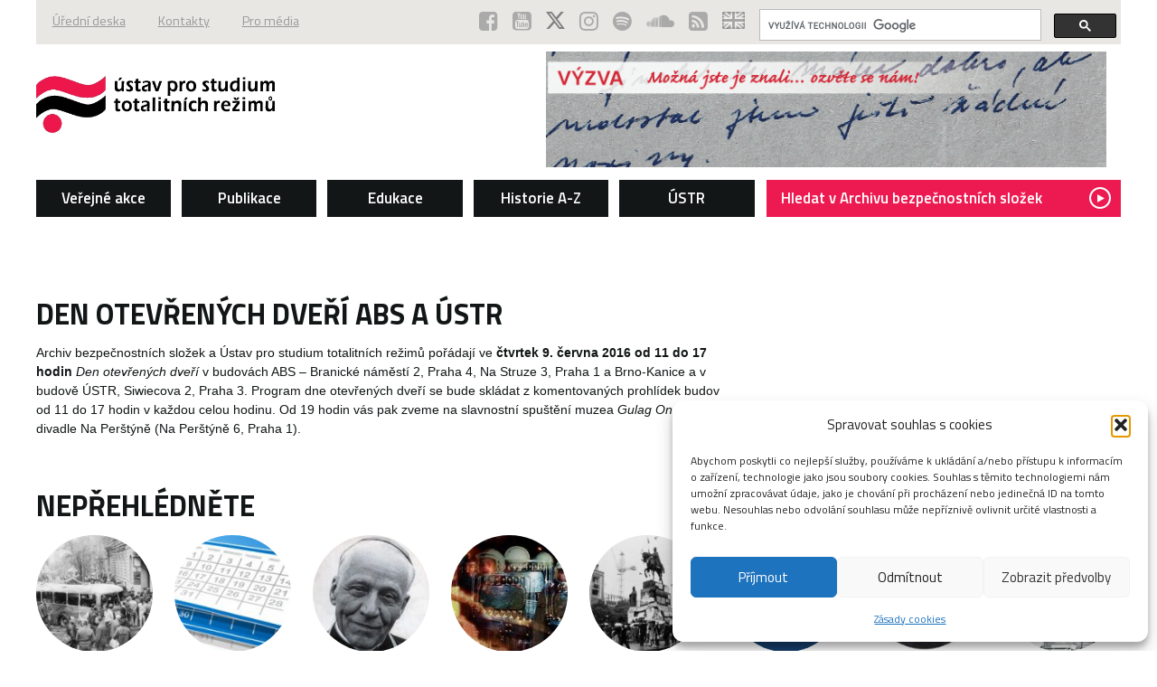

--- FILE ---
content_type: text/html; charset=UTF-8
request_url: https://www.ustrcr.cz/den-otevrenych-dveri-abs-a-ustr-2016-2/
body_size: 10843
content:
<!doctype html>
<html lang="cs-CZ" class="no-js">
		<head>
		<!-- Global site tag (gtag.js) - Google Analytics -->
<script type="text/plain" data-service="google-analytics" data-category="statistics" async data-cmplz-src="https://www.googletagmanager.com/gtag/js?id=G-2RT0XR8K1C"></script>
<script>
  window.dataLayer = window.dataLayer || [];
  function gtag(){dataLayer.push(arguments);}
  gtag('js', new Date());

  gtag('config', 'G-2RT0XR8K1C');
</script>
		<meta charset="UTF-8">
		<meta property="og:image" content="https://www.ustrcr.cz/wp-content/themes/ustrcr/img/logo_ustr.jpg">

		<link href="https://www.ustrcr.cz/wp-content/themes/ustrcr/img/favicon.ico" rel="shortcut icon">
		<link rel="alternate" type="application/rss+xml" title="Ústav pro studium totalitních režimů" href="https://www.ustrcr.cz/feed/" />
		<meta http-equiv="X-UA-Compatible" content="IE=edge,chrome=1">
		<meta name="viewport" content="width=device-width, initial-scale=1.0">
		<meta name="description" content="">
		<title>Den otevřených dveří ABS a ÚSTR &#8211; Ústav pro studium totalitních režimů</title>
<meta name='robots' content='max-image-preview:large' />
<link rel="alternate" hreflang="cs" href="https://www.ustrcr.cz/den-otevrenych-dveri-abs-a-ustr-2016-2/" />
<link rel="alternate" hreflang="x-default" href="https://www.ustrcr.cz/den-otevrenych-dveri-abs-a-ustr-2016-2/" />
<link rel='dns-prefetch' href='//netdna.bootstrapcdn.com' />
<link rel='stylesheet' id='wp-block-library-css' href='https://www.ustrcr.cz/wp-includes/css/dist/block-library/style.min.css?ver=6.5.7' media='all' />
<style id='classic-theme-styles-inline-css' type='text/css'>
/*! This file is auto-generated */
.wp-block-button__link{color:#fff;background-color:#32373c;border-radius:9999px;box-shadow:none;text-decoration:none;padding:calc(.667em + 2px) calc(1.333em + 2px);font-size:1.125em}.wp-block-file__button{background:#32373c;color:#fff;text-decoration:none}
</style>
<style id='global-styles-inline-css' type='text/css'>
body{--wp--preset--color--black: #000000;--wp--preset--color--cyan-bluish-gray: #abb8c3;--wp--preset--color--white: #ffffff;--wp--preset--color--pale-pink: #f78da7;--wp--preset--color--vivid-red: #cf2e2e;--wp--preset--color--luminous-vivid-orange: #ff6900;--wp--preset--color--luminous-vivid-amber: #fcb900;--wp--preset--color--light-green-cyan: #7bdcb5;--wp--preset--color--vivid-green-cyan: #00d084;--wp--preset--color--pale-cyan-blue: #8ed1fc;--wp--preset--color--vivid-cyan-blue: #0693e3;--wp--preset--color--vivid-purple: #9b51e0;--wp--preset--gradient--vivid-cyan-blue-to-vivid-purple: linear-gradient(135deg,rgba(6,147,227,1) 0%,rgb(155,81,224) 100%);--wp--preset--gradient--light-green-cyan-to-vivid-green-cyan: linear-gradient(135deg,rgb(122,220,180) 0%,rgb(0,208,130) 100%);--wp--preset--gradient--luminous-vivid-amber-to-luminous-vivid-orange: linear-gradient(135deg,rgba(252,185,0,1) 0%,rgba(255,105,0,1) 100%);--wp--preset--gradient--luminous-vivid-orange-to-vivid-red: linear-gradient(135deg,rgba(255,105,0,1) 0%,rgb(207,46,46) 100%);--wp--preset--gradient--very-light-gray-to-cyan-bluish-gray: linear-gradient(135deg,rgb(238,238,238) 0%,rgb(169,184,195) 100%);--wp--preset--gradient--cool-to-warm-spectrum: linear-gradient(135deg,rgb(74,234,220) 0%,rgb(151,120,209) 20%,rgb(207,42,186) 40%,rgb(238,44,130) 60%,rgb(251,105,98) 80%,rgb(254,248,76) 100%);--wp--preset--gradient--blush-light-purple: linear-gradient(135deg,rgb(255,206,236) 0%,rgb(152,150,240) 100%);--wp--preset--gradient--blush-bordeaux: linear-gradient(135deg,rgb(254,205,165) 0%,rgb(254,45,45) 50%,rgb(107,0,62) 100%);--wp--preset--gradient--luminous-dusk: linear-gradient(135deg,rgb(255,203,112) 0%,rgb(199,81,192) 50%,rgb(65,88,208) 100%);--wp--preset--gradient--pale-ocean: linear-gradient(135deg,rgb(255,245,203) 0%,rgb(182,227,212) 50%,rgb(51,167,181) 100%);--wp--preset--gradient--electric-grass: linear-gradient(135deg,rgb(202,248,128) 0%,rgb(113,206,126) 100%);--wp--preset--gradient--midnight: linear-gradient(135deg,rgb(2,3,129) 0%,rgb(40,116,252) 100%);--wp--preset--font-size--small: 13px;--wp--preset--font-size--medium: 20px;--wp--preset--font-size--large: 36px;--wp--preset--font-size--x-large: 42px;--wp--preset--spacing--20: 0.44rem;--wp--preset--spacing--30: 0.67rem;--wp--preset--spacing--40: 1rem;--wp--preset--spacing--50: 1.5rem;--wp--preset--spacing--60: 2.25rem;--wp--preset--spacing--70: 3.38rem;--wp--preset--spacing--80: 5.06rem;--wp--preset--shadow--natural: 6px 6px 9px rgba(0, 0, 0, 0.2);--wp--preset--shadow--deep: 12px 12px 50px rgba(0, 0, 0, 0.4);--wp--preset--shadow--sharp: 6px 6px 0px rgba(0, 0, 0, 0.2);--wp--preset--shadow--outlined: 6px 6px 0px -3px rgba(255, 255, 255, 1), 6px 6px rgba(0, 0, 0, 1);--wp--preset--shadow--crisp: 6px 6px 0px rgba(0, 0, 0, 1);}:where(.is-layout-flex){gap: 0.5em;}:where(.is-layout-grid){gap: 0.5em;}body .is-layout-flex{display: flex;}body .is-layout-flex{flex-wrap: wrap;align-items: center;}body .is-layout-flex > *{margin: 0;}body .is-layout-grid{display: grid;}body .is-layout-grid > *{margin: 0;}:where(.wp-block-columns.is-layout-flex){gap: 2em;}:where(.wp-block-columns.is-layout-grid){gap: 2em;}:where(.wp-block-post-template.is-layout-flex){gap: 1.25em;}:where(.wp-block-post-template.is-layout-grid){gap: 1.25em;}.has-black-color{color: var(--wp--preset--color--black) !important;}.has-cyan-bluish-gray-color{color: var(--wp--preset--color--cyan-bluish-gray) !important;}.has-white-color{color: var(--wp--preset--color--white) !important;}.has-pale-pink-color{color: var(--wp--preset--color--pale-pink) !important;}.has-vivid-red-color{color: var(--wp--preset--color--vivid-red) !important;}.has-luminous-vivid-orange-color{color: var(--wp--preset--color--luminous-vivid-orange) !important;}.has-luminous-vivid-amber-color{color: var(--wp--preset--color--luminous-vivid-amber) !important;}.has-light-green-cyan-color{color: var(--wp--preset--color--light-green-cyan) !important;}.has-vivid-green-cyan-color{color: var(--wp--preset--color--vivid-green-cyan) !important;}.has-pale-cyan-blue-color{color: var(--wp--preset--color--pale-cyan-blue) !important;}.has-vivid-cyan-blue-color{color: var(--wp--preset--color--vivid-cyan-blue) !important;}.has-vivid-purple-color{color: var(--wp--preset--color--vivid-purple) !important;}.has-black-background-color{background-color: var(--wp--preset--color--black) !important;}.has-cyan-bluish-gray-background-color{background-color: var(--wp--preset--color--cyan-bluish-gray) !important;}.has-white-background-color{background-color: var(--wp--preset--color--white) !important;}.has-pale-pink-background-color{background-color: var(--wp--preset--color--pale-pink) !important;}.has-vivid-red-background-color{background-color: var(--wp--preset--color--vivid-red) !important;}.has-luminous-vivid-orange-background-color{background-color: var(--wp--preset--color--luminous-vivid-orange) !important;}.has-luminous-vivid-amber-background-color{background-color: var(--wp--preset--color--luminous-vivid-amber) !important;}.has-light-green-cyan-background-color{background-color: var(--wp--preset--color--light-green-cyan) !important;}.has-vivid-green-cyan-background-color{background-color: var(--wp--preset--color--vivid-green-cyan) !important;}.has-pale-cyan-blue-background-color{background-color: var(--wp--preset--color--pale-cyan-blue) !important;}.has-vivid-cyan-blue-background-color{background-color: var(--wp--preset--color--vivid-cyan-blue) !important;}.has-vivid-purple-background-color{background-color: var(--wp--preset--color--vivid-purple) !important;}.has-black-border-color{border-color: var(--wp--preset--color--black) !important;}.has-cyan-bluish-gray-border-color{border-color: var(--wp--preset--color--cyan-bluish-gray) !important;}.has-white-border-color{border-color: var(--wp--preset--color--white) !important;}.has-pale-pink-border-color{border-color: var(--wp--preset--color--pale-pink) !important;}.has-vivid-red-border-color{border-color: var(--wp--preset--color--vivid-red) !important;}.has-luminous-vivid-orange-border-color{border-color: var(--wp--preset--color--luminous-vivid-orange) !important;}.has-luminous-vivid-amber-border-color{border-color: var(--wp--preset--color--luminous-vivid-amber) !important;}.has-light-green-cyan-border-color{border-color: var(--wp--preset--color--light-green-cyan) !important;}.has-vivid-green-cyan-border-color{border-color: var(--wp--preset--color--vivid-green-cyan) !important;}.has-pale-cyan-blue-border-color{border-color: var(--wp--preset--color--pale-cyan-blue) !important;}.has-vivid-cyan-blue-border-color{border-color: var(--wp--preset--color--vivid-cyan-blue) !important;}.has-vivid-purple-border-color{border-color: var(--wp--preset--color--vivid-purple) !important;}.has-vivid-cyan-blue-to-vivid-purple-gradient-background{background: var(--wp--preset--gradient--vivid-cyan-blue-to-vivid-purple) !important;}.has-light-green-cyan-to-vivid-green-cyan-gradient-background{background: var(--wp--preset--gradient--light-green-cyan-to-vivid-green-cyan) !important;}.has-luminous-vivid-amber-to-luminous-vivid-orange-gradient-background{background: var(--wp--preset--gradient--luminous-vivid-amber-to-luminous-vivid-orange) !important;}.has-luminous-vivid-orange-to-vivid-red-gradient-background{background: var(--wp--preset--gradient--luminous-vivid-orange-to-vivid-red) !important;}.has-very-light-gray-to-cyan-bluish-gray-gradient-background{background: var(--wp--preset--gradient--very-light-gray-to-cyan-bluish-gray) !important;}.has-cool-to-warm-spectrum-gradient-background{background: var(--wp--preset--gradient--cool-to-warm-spectrum) !important;}.has-blush-light-purple-gradient-background{background: var(--wp--preset--gradient--blush-light-purple) !important;}.has-blush-bordeaux-gradient-background{background: var(--wp--preset--gradient--blush-bordeaux) !important;}.has-luminous-dusk-gradient-background{background: var(--wp--preset--gradient--luminous-dusk) !important;}.has-pale-ocean-gradient-background{background: var(--wp--preset--gradient--pale-ocean) !important;}.has-electric-grass-gradient-background{background: var(--wp--preset--gradient--electric-grass) !important;}.has-midnight-gradient-background{background: var(--wp--preset--gradient--midnight) !important;}.has-small-font-size{font-size: var(--wp--preset--font-size--small) !important;}.has-medium-font-size{font-size: var(--wp--preset--font-size--medium) !important;}.has-large-font-size{font-size: var(--wp--preset--font-size--large) !important;}.has-x-large-font-size{font-size: var(--wp--preset--font-size--x-large) !important;}
.wp-block-navigation a:where(:not(.wp-element-button)){color: inherit;}
:where(.wp-block-post-template.is-layout-flex){gap: 1.25em;}:where(.wp-block-post-template.is-layout-grid){gap: 1.25em;}
:where(.wp-block-columns.is-layout-flex){gap: 2em;}:where(.wp-block-columns.is-layout-grid){gap: 2em;}
.wp-block-pullquote{font-size: 1.5em;line-height: 1.6;}
</style>
<link rel='stylesheet' id='finalTilesGallery_stylesheet-css' href='https://www.ustrcr.cz/wp-content/plugins/final-tiles-grid-gallery-lite/scripts/ftg.css?ver=3.5.8' media='all' />
<link rel='stylesheet' id='fontawesome_stylesheet-css' href='//netdna.bootstrapcdn.com/font-awesome/4.7.0/css/font-awesome.css?ver=6.5.7' media='all' />
<link rel='stylesheet' id='iwmp-styles-css' href='https://www.ustrcr.cz/wp-content/plugins/iw-magnific-popup/includes/assets/magnific-popup.css?ver=6.5.7' media='all' />
<link rel='stylesheet' id='cmplz-general-css' href='https://www.ustrcr.cz/wp-content/plugins/complianz-gdpr/assets/css/cookieblocker.min.css?ver=1765922208' media='all' />
<link rel='stylesheet' id='normalize-css' href='https://www.ustrcr.cz/wp-content/themes/ustrcr/css/normalize.css?ver=1.0' media='all' />
<link rel='stylesheet' id='style-css' href='https://www.ustrcr.cz/wp-content/themes/ustrcr/style.css?ver=2.0' media='all' />
<link rel='stylesheet' id='default-css' href='https://www.ustrcr.cz/wp-content/themes/ustrcr/css/default.css?ver=1.1' media='all' />
<script type="text/javascript" src="https://www.ustrcr.cz/wp-includes/js/jquery/jquery.min.js?ver=3.7.1" id="jquery-core-js"></script>
<script type="text/javascript" src="https://www.ustrcr.cz/wp-includes/js/jquery/jquery-migrate.min.js?ver=3.4.1" id="jquery-migrate-js"></script>
			<style>.cmplz-hidden {
					display: none !important;
				}</style>	</head>
	<body data-cmplz=1 class="post-template-default single single-post postid-2967 single-format-standard den-otevrenych-dveri-abs-a-ustr-2016-2">
		<div class="container">
			<header class="header cf">
				<div class="header__sub cf">
					<ul class="header__menu"><li id="menu-item-29779" class="menu-item menu-item-type-post_type menu-item-object-page menu-item-29779 nav__item"><a href="https://www.ustrcr.cz/o-nas/uredni-deska/">Úřední deska</a></li>
<li id="menu-item-29775" class="menu-item menu-item-type-post_type menu-item-object-page menu-item-29775 nav__item"><a href="https://www.ustrcr.cz/koncepty/webovy-archiv/o-nas-koncept/kontakty/">Kontakty</a></li>
<li id="menu-item-72255" class="menu-item menu-item-type-post_type menu-item-object-page menu-item-72255 nav__item"><a href="https://www.ustrcr.cz/pro-media/">Pro média</a></li>
</ul>					<ul class="header__icons">
												<li class="resp__hide"><a href="https://www.facebook.com/UstavProStudiumTotalitnichRezimu" target="_blank"><i class="fa fa-facebook-square"></i></a></li>
						
												<li class="resp__hide"><a href="https://www.youtube.com/channel/UCAxTWJzssjzpM0pqhQ7loHQ" target="_blank"><i class="fa fa-youtube-square"></i></a></li>
						
												<li class="resp__hide"><a href="https://twitter.com/ustr_cr" target="_blank"><img class="fa" src="https://www.ustrcr.cz/wp-content/themes/ustrcr/img/x-social.svg" width='21' /></a></li>
						
												<li class="resp__hide"><a href="https://www.instagram.com/ustr_cr/" target="_blank"><i class="fa fa-instagram"></i></a></li>
						
												<li class="resp__hide"><a href="https://open.spotify.com/show/60kqHJ1p2YqV10ZYfJAUAP" target="_blank"><i class="fa fa-spotify"></i></a></li>
						
												<li class="resp__hide"><a href="https://soundcloud.com/user-14580619" target="_blank"><i class="fa fa-soundcloud"></i></a></li>
						
						<li class="resp__hide"><a href="https://www.ustrcr.cz/feed/" target="_blank"><i class="fa fa-rss-square"></i></a></li>
						<li class="icon--flag"><a href="https://www.ustrcr.cz/en/"><img src="https://www.ustrcr.cz/wp-content/uploads/flags/flag-en.png" alt="en" /></a></li>					</ul>

					<fieldset class="header__search" role="search">
                        <script>
                            (function() {
                                var cx = '004325297478379875100:iacheem2sgc';
                                var gcse = document.createElement('script');
                                gcse.type = 'text/javascript';
                                gcse.async = true;
                                gcse.src = 'https://cse.google.com/cse.js?cx=' + cx;
                                var s = document.getElementsByTagName('script')[0];
                                s.parentNode.insertBefore(gcse, s);
                            })();
                        </script>
                        <gcse:searchbox></gcse:searchbox>
                        					</fieldset>
				</div>
				<div class="header__between">
					<p class="header__logo"><a href="https://www.ustrcr.cz/"><img src="https://www.ustrcr.cz/wp-content/themes/ustrcr/img/logo.png" alt="Ústav pro studium totalitních režimů"></a></p> <p class="header__claim">
		<a href="https://www.ustrcr.cz/centrum-pro-valecne-dopisy/" style="color:#ed1a4d" title="Centrum pro válečné dopisy"><img width='620' alt="Centrum pro válečné dopisy" src="https://www.ustrcr.cz/wp-content/themes/ustrcr/img/centrum_pro_valecne_dopisy.jpg"></a></p>
				</div>
				<nav class="header__nav cf">
					<span class="nav__responsive"><span class="bar"><span class="bar__ico bar--t"></span><span class="bar__ico bar--m"></span><span class="bar__ico bar--b"></span></span></span>
					<div class="nav__body">
						<ul><li id="menu-item-31853" class="menu-item menu-item-type-custom menu-item-object-custom menu-item-has-children menu-item-31853 nav__item"><a href="https://www.ustrcr.cz/akce/">Veřejné akce</a>
<ul class="sub-menu">
	<li id="menu-item-31849" class="menu-item menu-item-type-custom menu-item-object-custom menu-item-31849 nav-sub__item"><a href="https://www.ustrcr.cz/typ-akce/konference/">Konference</a></li>
	<li id="menu-item-31851" class="menu-item menu-item-type-custom menu-item-object-custom menu-item-31851 nav-sub__item"><a href="https://www.ustrcr.cz/typ-akce/vystavy/">Výstavy</a></li>
	<li id="menu-item-31850" class="menu-item menu-item-type-custom menu-item-object-custom menu-item-31850 nav-sub__item"><a href="https://www.ustrcr.cz/typ-akce/prednasky/">Přednášky</a></li>
	<li id="menu-item-39999" class="menu-item menu-item-type-taxonomy menu-item-object-projects_taxonomy menu-item-39999 nav-sub__item"><a href="https://www.ustrcr.cz/typ-projektu/prednasky-pro-skoly-a-verejnost/">Nabídka seminářů</a></li>
	<li id="menu-item-39076" class="menu-item menu-item-type-custom menu-item-object-custom menu-item-39076 nav-sub__item"><a href="https://www.ustrcr.cz/typ-akce/prezentace-publikaci/">Prezentace publikací</a></li>
	<li id="menu-item-29746" class="menu-item menu-item-type-post_type menu-item-object-page menu-item-29746 nav-sub__item"><a href="https://www.ustrcr.cz/archiv-akci/audio-archiv/">Videozáznamy akcí ÚSTR</a></li>
</ul>
</li>
<li id="menu-item-38078" class="menu-item menu-item-type-custom menu-item-object-custom menu-item-has-children menu-item-38078 nav__item"><a href="https://www.ustrcr.cz/publikace/">Publikace</a>
<ul class="sub-menu">
	<li id="menu-item-85397" class="menu-item menu-item-type-taxonomy menu-item-object-publications_taxonomy menu-item-85397 nav-sub__item"><a href="https://www.ustrcr.cz/typ-publikace/pamet-a-dejiny/">Paměť a dějiny</a></li>
	<li id="menu-item-85393" class="menu-item menu-item-type-taxonomy menu-item-object-publications_taxonomy menu-item-85393 nav-sub__item"><a href="https://www.ustrcr.cz/typ-publikace/monografie/">Monografie</a></li>
	<li id="menu-item-85386" class="menu-item menu-item-type-taxonomy menu-item-object-publications_taxonomy menu-item-85386 nav-sub__item"><a href="https://www.ustrcr.cz/typ-publikace/edice-dokumentu/">Edice dokumentů</a></li>
	<li id="menu-item-85391" class="menu-item menu-item-type-taxonomy menu-item-object-publications_taxonomy menu-item-85391 nav-sub__item"><a href="https://www.ustrcr.cz/typ-publikace/memoary/">Memoáry</a></li>
	<li id="menu-item-85387" class="menu-item menu-item-type-taxonomy menu-item-object-publications_taxonomy menu-item-85387 nav-sub__item"><a href="https://www.ustrcr.cz/typ-publikace/katalogy-vystav/">Katalogy výstav</a></li>
	<li id="menu-item-86140" class="menu-item menu-item-type-taxonomy menu-item-object-publications_taxonomy menu-item-86140 nav-sub__item"><a href="https://www.ustrcr.cz/typ-publikace/securitas-imperii/">Securitas Imperii</a></li>
	<li id="menu-item-85382" class="menu-item menu-item-type-taxonomy menu-item-object-publications_taxonomy menu-item-85382 nav-sub__item"><a href="https://www.ustrcr.cz/typ-publikace/cizojazycne-publikace/">Cizojazyčné publikace</a></li>
	<li id="menu-item-86138" class="menu-item menu-item-type-taxonomy menu-item-object-publications_taxonomy menu-item-86138 nav-sub__item"><a href="https://www.ustrcr.cz/typ-publikace/sborniky-a-kolektivni-monografie/">Sborníky a kolektivní monografie</a></li>
	<li id="menu-item-86139" class="menu-item menu-item-type-taxonomy menu-item-object-publications_taxonomy menu-item-86139 nav-sub__item"><a href="https://www.ustrcr.cz/typ-publikace/publikace-ke-stazeni/">Publikace ke stažení</a></li>
	<li id="menu-item-85389" class="menu-item menu-item-type-taxonomy menu-item-object-publications_taxonomy menu-item-85389 nav-sub__item"><a href="https://www.ustrcr.cz/typ-publikace/komiks/">Komiks</a></li>
	<li id="menu-item-86142" class="menu-item menu-item-type-taxonomy menu-item-object-publications_taxonomy menu-item-86142 nav-sub__item"><a href="https://www.ustrcr.cz/typ-publikace/podporene-publikace/">Podpořené publikace</a></li>
	<li id="menu-item-86141" class="menu-item menu-item-type-taxonomy menu-item-object-publications_taxonomy menu-item-86141 nav-sub__item"><a href="https://www.ustrcr.cz/typ-publikace/vyukova-dvd/">Výuková DVD</a></li>
</ul>
</li>
<li id="menu-item-33007" class="menu-item menu-item-type-post_type menu-item-object-page menu-item-has-children menu-item-33007 nav__item"><a href="https://www.ustrcr.cz/pro-skoly/">Edukace</a>
<ul class="sub-menu">
	<li id="menu-item-38558" class="menu-item menu-item-type-taxonomy menu-item-object-projects_taxonomy menu-item-38558 nav-sub__item"><a href="https://www.ustrcr.cz/typ-projektu/prednasky-pro-skoly-a-verejnost/">Přednášky pro školy a veřejnost</a></li>
	<li id="menu-item-80643" class="menu-item menu-item-type-post_type menu-item-object-page menu-item-80643 nav-sub__item"><a href="https://www.ustrcr.cz/pro-skoly/projektove-hodiny/">Projektové hodiny</a></li>
	<li id="menu-item-81301" class="menu-item menu-item-type-post_type menu-item-object-page menu-item-81301 nav-sub__item"><a href="https://www.ustrcr.cz/pro-skoly/letni-skola-pro-studenty/">Akce pro školy a veřejnost</a></li>
	<li id="menu-item-90668" class="menu-item menu-item-type-post_type menu-item-object-page menu-item-90668 nav-sub__item"><a href="https://www.ustrcr.cz/pro-skoly/letni-skola-pro-ucitele-2025/">Letní škola pro učitele 2025</a></li>
	<li id="menu-item-31859" class="menu-item menu-item-type-post_type menu-item-object-page menu-item-31859 nav-sub__item"><a href="https://www.ustrcr.cz/pro-skoly/vystavy-pro-skoly/">Putovní výstavy ÚSTR</a></li>
	<li id="menu-item-31891" class="menu-item menu-item-type-post_type menu-item-object-page menu-item-31891 nav-sub__item"><a href="https://www.ustrcr.cz/knihovna-jana-langose/">Knihovna Jána Langoše</a></li>
</ul>
</li>
<li id="menu-item-34735" class="menu-item menu-item-type-custom menu-item-object-custom menu-item-has-children menu-item-34735 nav__item"><a href="https://www.ustrcr.cz/typ-projektu/historicka-temata/">Historie A-Z</a>
<ul class="sub-menu">
	<li id="menu-item-68544" class="menu-item menu-item-type-post_type menu-item-object-page menu-item-68544 nav-sub__item"><a href="https://www.ustrcr.cz/o-nas/kalendar-vyroci/">Kalendárium</a></li>
	<li id="menu-item-85432" class="menu-item menu-item-type-post_type menu-item-object-page menu-item-85432 nav-sub__item"><a href="https://www.ustrcr.cz/jmenny-rejstrik-2/">Jmenný rejstřík</a></li>
	<li id="menu-item-85882" class="menu-item menu-item-type-post_type menu-item-object-page menu-item-85882 nav-sub__item"><a href="https://www.ustrcr.cz/roky/">Historické události</a></li>
	<li id="menu-item-85337" class="menu-item menu-item-type-post_type menu-item-object-page menu-item-85337 nav-sub__item"><a href="https://www.ustrcr.cz/historicka-temata/">Historická témata</a></li>
	<li id="menu-item-85361" class="menu-item menu-item-type-post_type menu-item-object-page menu-item-85361 nav-sub__item"><a href="https://www.ustrcr.cz/historicke-dokumenty/">Historické dokumenty</a></li>
	<li id="menu-item-29750" class="menu-item menu-item-type-post_type menu-item-object-page menu-item-29750 nav-sub__item"><a href="https://www.ustrcr.cz/uvod/audio-nebo-videozaznamy-k-historickym-tematum/">Historické audio a videozáznamy</a></li>
	<li id="menu-item-32313" class="menu-item menu-item-type-post_type menu-item-object-page menu-item-32313 nav-sub__item"><a href="https://www.ustrcr.cz/o-nas/cena-ustr/">Ceny ÚSTR</a></li>
</ul>
</li>
<li id="menu-item-27890" class="menu-item menu-item-type-post_type menu-item-object-page menu-item-has-children menu-item-27890 nav__item"><a title="Pro základní informace o ÚSTR klikněte zde." href="https://www.ustrcr.cz/o-nas/">ÚSTR</a>
<ul class="sub-menu">
	<li id="menu-item-29767" class="menu-item menu-item-type-post_type menu-item-object-page menu-item-29767 nav-sub__item"><a href="https://www.ustrcr.cz/o-nas/organizacni-struktura/">Organizační struktura</a></li>
	<li id="menu-item-32119" class="menu-item menu-item-type-post_type menu-item-object-page menu-item-32119 nav-sub__item"><a href="https://www.ustrcr.cz/koncepty/webovy-archiv/o-nas-koncept/kontakty/">Kontakty</a></li>
	<li id="menu-item-29212" class="menu-item menu-item-type-post_type menu-item-object-page menu-item-29212 nav-sub__item"><a href="https://www.ustrcr.cz/o-nas/zakon-c-181-2007-sb/">Zákon o ÚSTR</a></li>
	<li id="menu-item-29213" class="menu-item menu-item-type-post_type menu-item-object-page menu-item-29213 nav-sub__item"><a href="https://www.ustrcr.cz/o-nas/chronologie-vzniku/">Historie ÚSTR</a></li>
	<li id="menu-item-38468" class="menu-item menu-item-type-post_type menu-item-object-page menu-item-38468 nav-sub__item"><a href="https://www.ustrcr.cz/o-nas/vyrocni-zprava-ustr/">Výroční zprávy</a></li>
	<li id="menu-item-59599" class="menu-item menu-item-type-post_type menu-item-object-page menu-item-59599 nav-sub__item"><a href="https://www.ustrcr.cz/o-nas/audit-rovneho-odmenovani-logib-a-personalni-audit-ferovych-prilezitosti/">Audity: rovné odměňování a férové příležitosti</a></li>
	<li id="menu-item-59976" class="menu-item menu-item-type-post_type menu-item-object-page menu-item-59976 nav-sub__item"><a href="https://www.ustrcr.cz/o-nas/plan-genderove-rovnosti-gep/">Plán genderové rovnosti (GEP)</a></li>
	<li id="menu-item-29214" class="menu-item menu-item-type-post_type menu-item-object-page menu-item-29214 nav-sub__item"><a href="https://www.ustrcr.cz/o-nas/plan-cinnosti-ustavu/">Koncepce a plány činnosti</a></li>
	<li id="menu-item-29799" class="menu-item menu-item-type-post_type menu-item-object-page menu-item-29799 nav-sub__item"><a href="https://www.ustrcr.cz/o-nas/uredni-deska/povinne-zverejnovane-zakladni-informace/">Povinně zveřejňované základní informace</a></li>
	<li id="menu-item-60500" class="menu-item menu-item-type-post_type menu-item-object-page menu-item-60500 nav-sub__item"><a href="https://www.ustrcr.cz/prohlaseni-o-pristupnosti/">Prohlášení o přístupnosti</a></li>
	<li id="menu-item-60692" class="menu-item menu-item-type-post_type menu-item-object-page menu-item-60692 nav-sub__item"><a href="https://www.ustrcr.cz/o-nas/uredni-deska/volne-pracovni-pozice-2/">Volné pracovní pozice a stáže</a></li>
	<li id="menu-item-80468" class="menu-item menu-item-type-post_type menu-item-object-page menu-item-80468 nav-sub__item"><a href="https://www.ustrcr.cz/o-nas/odborove-organizace/">Odborové organizace ÚSTR</a></li>
	<li id="menu-item-33171" class="menu-item menu-item-type-post_type menu-item-object-page menu-item-33171 nav-sub__item"><a href="https://www.ustrcr.cz/o-nas/loga-ke-stazeni/">Logo ke stažení</a></li>
</ul>
</li>
<li id="menu-item-27888" class="nav--high menu-item menu-item-type-custom menu-item-object-custom menu-item-27888 nav__item"><a title="Pokud žádáte informace z archiválií bývalé Státní bezpečnosti anebo jiných bezpečnostních složek, vztahující se ke konkrétním osobám, obracejte se prosím přímo na Archiv bezpečnostních složek." href="http://www.abscr.cz/cs/jak-zadat">Hledat v Archivu bezpečnostních složek <i class="fa fa-play"></i></a></li>
</ul>
											</div>
				</nav>
			</header>
			<div class="content cf">
                <gcse:searchresults></gcse:searchresults>

<aside class="breadcrumb__wrap">
	<p class="breadcrumb" typeof="BreadcrumbList" vocab="http://schema.org/">
			</p>
</aside>
<section class="main" role="main">
	
			<h1>Den otevřených dveří ABS a ÚSTR</h1>
	
	<p> Archiv bezpečnostních složek a Ústav pro studium totalitních režimů pořádají ve <strong>čtvrtek 9. června 2016 od 11 do 17 hodin</strong> <em>Den otevřených dveří</em> v budovách ABS – Branické náměstí 2, Praha 4, Na Struze 3, Praha 1 a Brno-Kanice a v budově ÚSTR, Siwiecova 2, Praha 3. Program dne otevřených dveří se bude skládat z komentovaných prohlídek budov od 11 do 17 hodin v každou celou hodinu. Od 19 hodin vás pak zveme na slavnostní spuštění muzea <em>Gulag Online</em> v divadle Na Perštýně (Na Perštýně 6, Praha 1).</p>

	
	
	
</section>


		</div>

<section class="projects cf">
    	<h1>Nepřehlédněte</h1>

	<div class="sidebar-widget">
		
	    <article class="project column col--1">
			<a href="https://www.ustrcr.cz/uvod/rok-1968-na-webu-ustr/">
				<div class="project__image"><img src="https://www.ustrcr.cz/wp-content/uploads/2024/04/invaze_1968-150x150.jpg" alt="Vše o invazi 1968"></div>
				<h2 class="project__tit">Vše o invazi 1968</h2>
			</a>
		</article>

        
	    <article class="project column col--1">
			<a href="https://www.ustrcr.cz/kalendar-vyroci/leden/">
				<div class="project__image"><img src="https://www.ustrcr.cz/wp-content/uploads/2016/09/6f1065244255360b15777b4c1853fd-150x150.jpg" alt="Kalendář výročí"></div>
				<h2 class="project__tit">Kalendář výročí</h2>
			</a>
		</article>

        
	    <article class="project column col--1">
			<a href="http://www.kardinalberan.com/">
				<div class="project__image"><img src="https://www.ustrcr.cz/wp-content/uploads/2018/04/beran2-150x150.jpg" alt="Josef kardinál Beran"></div>
				<h2 class="project__tit">Josef kardinál Beran</h2>
			</a>
		</article>

        
	    <article class="project column col--1">
			<a href="https://www.ustrcr.cz/uvod/listopad-1989/">
				<div class="project__image"><img src="https://www.ustrcr.cz/wp-content/uploads/2016/09/pic1989-150x150.jpg" alt="Události roku 1989"></div>
				<h2 class="project__tit">Události roku 1989</h2>
			</a>
		</article>

        
	    <article class="project column col--1">
			<a href="https://www.ustrcr.cz/uvod/srpen-1968/">
				<div class="project__image"><img src="https://www.ustrcr.cz/wp-content/uploads/2018/06/foto68_Václavák1-150x150.jpg" alt="Události let 1968 a 1969"></div>
				<h2 class="project__tit">Události let 1968 a 1969</h2>
			</a>
		</article>

        
	    <article class="project column col--1">
			<a href="https://www.ustrcr.cz/prime-odkazy/archiv-vysilani-ceske-redakce-radia-vatikan/">
				<div class="project__image"><img src="https://www.ustrcr.cz/wp-content/uploads/2016/09/picWidgRV-150x150.jpg" alt="Archiv české redakce Rádia Vatikán 50-92"></div>
				<h2 class="project__tit">Archiv české redakce Rádia Vatikán 50-92</h2>
			</a>
		</article>

        
	    <article class="project column col--1">
			<a href="https://slovnik-disidentu.cz">
				<div class="project__image"><img src="https://www.ustrcr.cz/wp-content/uploads/2019/01/USTR_kolecko_web-150x150.jpg" alt="Slovník disidentů"></div>
				<h2 class="project__tit">Slovník disidentů</h2>
			</a>
		</article>

        
	    <article class="project column col--1">
			<a href="http://jazz.ustrcr.cz/">
				<div class="project__image"><img src="https://www.ustrcr.cz/wp-content/uploads/2017/06/jazzova-sekce-150x150.png" alt="Jazzová sekce"></div>
				<h2 class="project__tit">Jazzová sekce</h2>
			</a>
		</article>

        <li id="block-2" class="widget widget_block"></li>
	</div>
	
	<div class="clear"></div>

	</section>

		<footer class="footer cf">
			<nav>
				<ul class="footer-nav"><li id="menu-item-29785" class="menu-item menu-item-type-post_type menu-item-object-page menu-item-29785 nav__item"><a href="https://www.ustrcr.cz/?page_id=7856">Copyright</a></li>
<li id="menu-item-29786" class="menu-item menu-item-type-post_type menu-item-object-page menu-item-29786 nav__item"><a href="https://www.ustrcr.cz/o-nas/uredni-deska/">Úřední deska</a></li>
<li id="menu-item-29788" class="menu-item menu-item-type-post_type menu-item-object-page menu-item-29788 nav__item"><a href="https://www.ustrcr.cz/o-nas/uredni-deska/povinne-zverejnovane-zakladni-informace/">Povinně zveřejňované základní informace</a></li>
<li id="menu-item-29789" class="menu-item menu-item-type-post_type menu-item-object-page menu-item-29789 nav__item"><a href="https://www.ustrcr.cz/koncepty/webovy-archiv/pristupnost-stranek/">Přístupnost stránek</a></li>
<li id="menu-item-29787" class="menu-item menu-item-type-post_type menu-item-object-page menu-item-29787 nav__item"><a href="https://www.ustrcr.cz/koncepty/webovy-archiv/o-nas-koncept/kontakty/">Kontakty</a></li>
</ul>			</nav>
		</footer>
	</div>
		
		<script>	
		// Ref: http://ajtroxell.com/use-magnific-popup-with-wordpress-now/
		jQuery(document).ready(function($) {
			// Single Image
			$('a[href*=".jpg"], a[href*=".jpeg"], a[href*=".png"], a[href*=".gif"]').each(function(){
				//single image popup
				if ($(this).parents('.iwmp-gallery').length == 0) { //check that it's not part of a gallery
					
					$(this).addClass('iwmp-single'); //Add a class
					
					if ( $('.woocommerce .product .images a') ) { // Make sure not to add to woocommerce product images
						$('.woocommerce .product .images a').removeClass('iwmp-single'); //remove a class
					}
					
					$('.iwmp-single').magnificPopup({
						type:'image',
						callbacks: {
							open: function() {
				        $('.mfp-description').append(this.currItem.el.attr('alt'));
				      },
				      afterChange: function() {
				        $('.mfp-description').empty().append(this.currItem.el.attr('alt'));
				      }
				    },
						image: {
							markup: 
							'<div class="mfp-figure">'+
							'<div class="mfp-close"></div>'+
							'<div class="mfp-img"></div>'+
							'<div class="mfp-bottom-bar">'+
							'<div class="mfp-title"></div>'+
							'<div class="mfp-description"></div>'+
							'<div class="mfp-counter"></div>'+
							'</div>'+
							'</div>',
							titleSrc: function(item) {
								return item.el.find('img').attr('alt');
							}							
						}
					});
				}
			});		
		});		
		
		</script>	
	
		
		<script>	
		// Ref: http://ajtroxell.com/use-magnific-popup-with-wordpress-now/
		jQuery(document).ready(function($) {
			// Gallery Images
			$('.iwmp-gallery').each(function() {
				$(this).magnificPopup({
					delegate: 'a[href*=".jpg"], a[href*=".jpeg"], a[href*=".png"], a[href*=".gif"]',
					type: 'image',
					gallery: {enabled:true},
					callbacks: {
						open: function() {
			        $('.mfp-description').append(this.currItem.el.attr('alt'));
			      },
			      afterChange: function() {
			        $('.mfp-description').empty().append(this.currItem.el.attr('alt'));
			      }
			    },
					image: {
						markup: 
						'<div class="mfp-figure">'+
						'<div class="mfp-close"></div>'+
						'<div class="mfp-img"></div>'+
						'<div class="mfp-bottom-bar">'+
						'<div class="mfp-title"></div>'+
						'<div class="mfp-description"></div>'+
						'<div class="mfp-counter"></div>'+
						'</div>'+
						'</div>',
						titleSrc: function(item) {
							return item.el.find('img').attr('alt');
						}
					},
				});
			}); 	
		});		
		
		</script>	
	
			<style>
			.iwmp-single, .iwmp-gallery img {
				cursor: pointer;
		    cursor: -webkit-zoom-in;
		    cursor: -moz-zoom-in;
		    cursor: zoom-in;
	    }
	    .mfp-content:hover {
		    cursor: -moz-zoom-out;
		    cursor: -webkit-zoom-out;
		    cursor: zoom-out	    
	    }
		</style>		
	
<!-- Consent Management powered by Complianz | GDPR/CCPA Cookie Consent https://wordpress.org/plugins/complianz-gdpr -->
<div id="cmplz-cookiebanner-container"><div class="cmplz-cookiebanner cmplz-hidden banner-1 bottom-right-view-preferences optin cmplz-bottom-right cmplz-categories-type-view-preferences" aria-modal="true" data-nosnippet="true" role="dialog" aria-live="polite" aria-labelledby="cmplz-header-1-optin" aria-describedby="cmplz-message-1-optin">
	<div class="cmplz-header">
		<div class="cmplz-logo"></div>
		<div class="cmplz-title" id="cmplz-header-1-optin">Spravovat souhlas s cookies</div>
		<div class="cmplz-close" tabindex="0" role="button" aria-label="Zavřít dialogové okno">
			<svg aria-hidden="true" focusable="false" data-prefix="fas" data-icon="times" class="svg-inline--fa fa-times fa-w-11" role="img" xmlns="http://www.w3.org/2000/svg" viewBox="0 0 352 512"><path fill="currentColor" d="M242.72 256l100.07-100.07c12.28-12.28 12.28-32.19 0-44.48l-22.24-22.24c-12.28-12.28-32.19-12.28-44.48 0L176 189.28 75.93 89.21c-12.28-12.28-32.19-12.28-44.48 0L9.21 111.45c-12.28 12.28-12.28 32.19 0 44.48L109.28 256 9.21 356.07c-12.28 12.28-12.28 32.19 0 44.48l22.24 22.24c12.28 12.28 32.2 12.28 44.48 0L176 322.72l100.07 100.07c12.28 12.28 32.2 12.28 44.48 0l22.24-22.24c12.28-12.28 12.28-32.19 0-44.48L242.72 256z"></path></svg>
		</div>
	</div>

	<div class="cmplz-divider cmplz-divider-header"></div>
	<div class="cmplz-body">
		<div class="cmplz-message" id="cmplz-message-1-optin">Abychom poskytli co nejlepší služby, používáme k ukládání a/nebo přístupu k informacím o zařízení, technologie jako jsou soubory cookies. Souhlas s těmito technologiemi nám umožní zpracovávat údaje, jako je chování při procházení nebo jedinečná ID na tomto webu. Nesouhlas nebo odvolání souhlasu může nepříznivě ovlivnit určité vlastnosti a funkce.</div>
		<!-- categories start -->
		<div class="cmplz-categories">
			<details class="cmplz-category cmplz-functional" >
				<summary>
						<span class="cmplz-category-header">
							<span class="cmplz-category-title">Funkční</span>
							<span class='cmplz-always-active'>
								<span class="cmplz-banner-checkbox">
									<input type="checkbox"
										   id="cmplz-functional-optin"
										   data-category="cmplz_functional"
										   class="cmplz-consent-checkbox cmplz-functional"
										   size="40"
										   value="1"/>
									<label class="cmplz-label" for="cmplz-functional-optin"><span class="screen-reader-text">Funkční</span></label>
								</span>
								Vždy aktivní							</span>
							<span class="cmplz-icon cmplz-open">
								<svg xmlns="http://www.w3.org/2000/svg" viewBox="0 0 448 512"  height="18" ><path d="M224 416c-8.188 0-16.38-3.125-22.62-9.375l-192-192c-12.5-12.5-12.5-32.75 0-45.25s32.75-12.5 45.25 0L224 338.8l169.4-169.4c12.5-12.5 32.75-12.5 45.25 0s12.5 32.75 0 45.25l-192 192C240.4 412.9 232.2 416 224 416z"/></svg>
							</span>
						</span>
				</summary>
				<div class="cmplz-description">
					<span class="cmplz-description-functional">Technické uložení nebo přístup je nezbytně nutný pro legitimní účel umožnění použití konkrétní služby, kterou si odběratel nebo uživatel výslovně vyžádal, nebo pouze za účelem provedení přenosu sdělení prostřednictvím sítě elektronických komunikací.</span>
				</div>
			</details>

			<details class="cmplz-category cmplz-preferences" >
				<summary>
						<span class="cmplz-category-header">
							<span class="cmplz-category-title">Předvolby</span>
							<span class="cmplz-banner-checkbox">
								<input type="checkbox"
									   id="cmplz-preferences-optin"
									   data-category="cmplz_preferences"
									   class="cmplz-consent-checkbox cmplz-preferences"
									   size="40"
									   value="1"/>
								<label class="cmplz-label" for="cmplz-preferences-optin"><span class="screen-reader-text">Předvolby</span></label>
							</span>
							<span class="cmplz-icon cmplz-open">
								<svg xmlns="http://www.w3.org/2000/svg" viewBox="0 0 448 512"  height="18" ><path d="M224 416c-8.188 0-16.38-3.125-22.62-9.375l-192-192c-12.5-12.5-12.5-32.75 0-45.25s32.75-12.5 45.25 0L224 338.8l169.4-169.4c12.5-12.5 32.75-12.5 45.25 0s12.5 32.75 0 45.25l-192 192C240.4 412.9 232.2 416 224 416z"/></svg>
							</span>
						</span>
				</summary>
				<div class="cmplz-description">
					<span class="cmplz-description-preferences">Technické uložení nebo přístup je nezbytný pro legitimní účel ukládání preferencí, které nejsou požadovány odběratelem nebo uživatelem.</span>
				</div>
			</details>

			<details class="cmplz-category cmplz-statistics" >
				<summary>
						<span class="cmplz-category-header">
							<span class="cmplz-category-title">Statistiky</span>
							<span class="cmplz-banner-checkbox">
								<input type="checkbox"
									   id="cmplz-statistics-optin"
									   data-category="cmplz_statistics"
									   class="cmplz-consent-checkbox cmplz-statistics"
									   size="40"
									   value="1"/>
								<label class="cmplz-label" for="cmplz-statistics-optin"><span class="screen-reader-text">Statistiky</span></label>
							</span>
							<span class="cmplz-icon cmplz-open">
								<svg xmlns="http://www.w3.org/2000/svg" viewBox="0 0 448 512"  height="18" ><path d="M224 416c-8.188 0-16.38-3.125-22.62-9.375l-192-192c-12.5-12.5-12.5-32.75 0-45.25s32.75-12.5 45.25 0L224 338.8l169.4-169.4c12.5-12.5 32.75-12.5 45.25 0s12.5 32.75 0 45.25l-192 192C240.4 412.9 232.2 416 224 416z"/></svg>
							</span>
						</span>
				</summary>
				<div class="cmplz-description">
					<span class="cmplz-description-statistics">Technické uložení nebo přístup, který se používá výhradně pro statistické účely.</span>
					<span class="cmplz-description-statistics-anonymous">Technické uložení nebo přístup, který se používá výhradně pro anonymní statistické účely. Bez předvolání, dobrovolného plnění ze strany vašeho Poskytovatele internetových služeb nebo dalších záznamů od třetí strany nelze informace, uložené nebo získané pouze pro tento účel, obvykle použít k vaší identifikaci.</span>
				</div>
			</details>
			<details class="cmplz-category cmplz-marketing" >
				<summary>
						<span class="cmplz-category-header">
							<span class="cmplz-category-title">Marketing</span>
							<span class="cmplz-banner-checkbox">
								<input type="checkbox"
									   id="cmplz-marketing-optin"
									   data-category="cmplz_marketing"
									   class="cmplz-consent-checkbox cmplz-marketing"
									   size="40"
									   value="1"/>
								<label class="cmplz-label" for="cmplz-marketing-optin"><span class="screen-reader-text">Marketing</span></label>
							</span>
							<span class="cmplz-icon cmplz-open">
								<svg xmlns="http://www.w3.org/2000/svg" viewBox="0 0 448 512"  height="18" ><path d="M224 416c-8.188 0-16.38-3.125-22.62-9.375l-192-192c-12.5-12.5-12.5-32.75 0-45.25s32.75-12.5 45.25 0L224 338.8l169.4-169.4c12.5-12.5 32.75-12.5 45.25 0s12.5 32.75 0 45.25l-192 192C240.4 412.9 232.2 416 224 416z"/></svg>
							</span>
						</span>
				</summary>
				<div class="cmplz-description">
					<span class="cmplz-description-marketing">Technické uložení nebo přístup je nutný k vytvoření uživatelských profilů za účelem zasílání reklamy nebo sledování uživatele na webových stránkách nebo několika webových stránkách pro podobné marketingové účely.</span>
				</div>
			</details>
		</div><!-- categories end -->
			</div>

	<div class="cmplz-links cmplz-information">
		<ul>
			<li><a class="cmplz-link cmplz-manage-options cookie-statement" href="#" data-relative_url="#cmplz-manage-consent-container">Spravovat možnosti</a></li>
			<li><a class="cmplz-link cmplz-manage-third-parties cookie-statement" href="#" data-relative_url="#cmplz-cookies-overview">Spravovat služby</a></li>
			<li><a class="cmplz-link cmplz-manage-vendors tcf cookie-statement" href="#" data-relative_url="#cmplz-tcf-wrapper">Správa {vendor_count} prodejců</a></li>
			<li><a class="cmplz-link cmplz-external cmplz-read-more-purposes tcf" target="_blank" rel="noopener noreferrer nofollow" href="https://cookiedatabase.org/tcf/purposes/" aria-label="Read more about TCF purposes on Cookie Database">Přečtěte si více o těchto účelech</a></li>
		</ul>
			</div>

	<div class="cmplz-divider cmplz-footer"></div>

	<div class="cmplz-buttons">
		<button class="cmplz-btn cmplz-accept">Příjmout</button>
		<button class="cmplz-btn cmplz-deny">Odmítnout</button>
		<button class="cmplz-btn cmplz-view-preferences">Zobrazit předvolby</button>
		<button class="cmplz-btn cmplz-save-preferences">Uložit předvolby</button>
		<a class="cmplz-btn cmplz-manage-options tcf cookie-statement" href="#" data-relative_url="#cmplz-manage-consent-container">Zobrazit předvolby</a>
			</div>

	
	<div class="cmplz-documents cmplz-links">
		<ul>
			<li><a class="cmplz-link cookie-statement" href="#" data-relative_url="">{title}</a></li>
			<li><a class="cmplz-link privacy-statement" href="#" data-relative_url="">{title}</a></li>
			<li><a class="cmplz-link impressum" href="#" data-relative_url="">{title}</a></li>
		</ul>
			</div>
</div>
</div>
					<div id="cmplz-manage-consent" data-nosnippet="true"><button class="cmplz-btn cmplz-hidden cmplz-manage-consent manage-consent-1">Spravovat souhlas</button>

</div><script>var sections = {"bg1":"https:\/\/www.ustrcr.cz\/wp-content\/uploads\/2016\/12\/web-veda-mala.jpg","bg2":"https:\/\/www.ustrcr.cz\/wp-content\/uploads\/2016\/12\/web-vzdelavani-mala.jpg","bg3":"https:\/\/www.ustrcr.cz\/wp-content\/uploads\/2016\/12\/web-popularizace-mala.jpg"}</script><script type="text/javascript" id="scripts-js-extra">
/* <![CDATA[ */
var ajax_object = {"ajax_url":"https:\/\/www.ustrcr.cz\/wp-jza-ajax.php","offset":"40","posts_per_page":"40","cat":"3"};
/* ]]> */
</script>
<script type="text/javascript" src="https://www.ustrcr.cz/wp-content/themes/ustrcr/js/scripts.js?ver=1.0.0" id="scripts-js"></script>
<script type="text/javascript" src="https://www.ustrcr.cz/wp-content/plugins/final-tiles-grid-gallery-lite/scripts/jquery.finalTilesGallery.js?ver=3.5.8" id="finalTilesGallery-js"></script>
<script type="text/javascript" src="https://www.ustrcr.cz/wp-content/plugins/iw-magnific-popup/includes/assets/jquery.magnific-popup.min.js?ver=1.0" id="iwmp-scripts-js"></script>
<script type="text/javascript" id="cmplz-cookiebanner-js-extra">
/* <![CDATA[ */
var complianz = {"prefix":"cmplz_","user_banner_id":"1","set_cookies":[],"block_ajax_content":"","banner_version":"18","version":"7.4.4.2","store_consent":"","do_not_track_enabled":"","consenttype":"optin","region":"eu","geoip":"","dismiss_timeout":"","disable_cookiebanner":"","soft_cookiewall":"","dismiss_on_scroll":"","cookie_expiry":"365","url":"https:\/\/www.ustrcr.cz\/wp-json\/complianz\/v1\/","locale":"lang=cs&locale=cs_CZ","set_cookies_on_root":"","cookie_domain":"","current_policy_id":"14","cookie_path":"\/","categories":{"statistics":"statistika","marketing":"marketing"},"tcf_active":"","placeholdertext":"Klepnut\u00edm p\u0159ijm\u011bte marketingov\u00e9 soubory cookie a povolte tento obsah","css_file":"https:\/\/www.ustrcr.cz\/wp-content\/uploads\/complianz\/css\/banner-{banner_id}-{type}.css?v=18","page_links":{"eu":{"cookie-statement":{"title":"Z\u00e1sady cookies ","url":"https:\/\/www.ustrcr.cz\/zasady-cookies-eu\/"}}},"tm_categories":"","forceEnableStats":"","preview":"","clean_cookies":"","aria_label":"Klepnut\u00edm p\u0159ijm\u011bte marketingov\u00e9 soubory cookie a povolte tento obsah"};
/* ]]> */
</script>
<script defer type="text/javascript" src="https://www.ustrcr.cz/wp-content/plugins/complianz-gdpr/cookiebanner/js/complianz.min.js?ver=1765922208" id="cmplz-cookiebanner-js"></script>
<!-- Statistics script Complianz GDPR/CCPA -->
						<script type="text/plain"							data-category="statistics">window['gtag_enable_tcf_support'] = false;
window.dataLayer = window.dataLayer || [];
function gtag(){dataLayer.push(arguments);}
gtag('js', new Date());
gtag('config', '', {
	cookie_flags:'secure;samesite=none',
	'anonymize_ip': true
});
</script>	</body>
</html>
